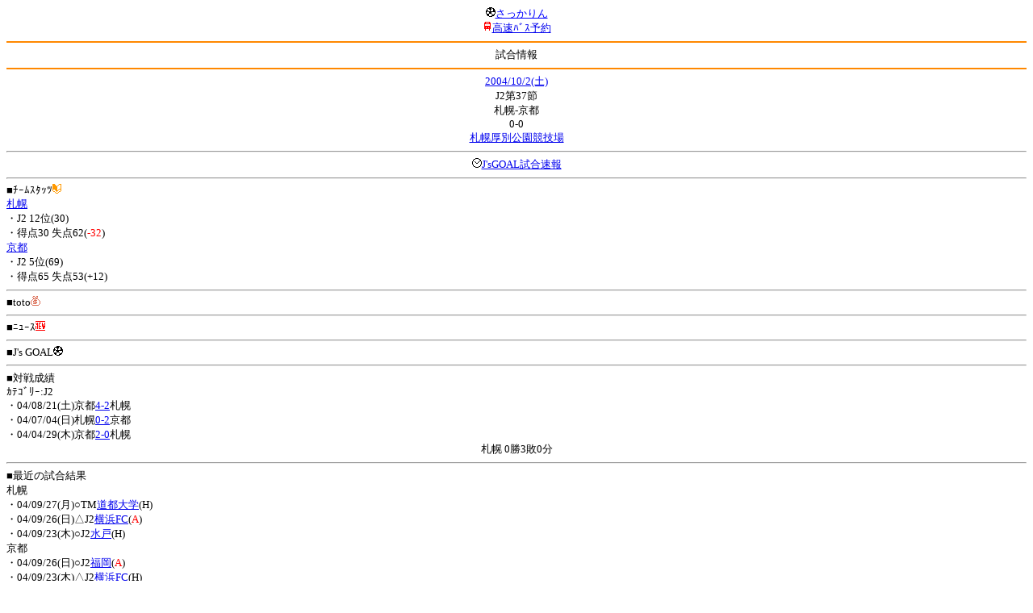

--- FILE ---
content_type: text/html; charset=Shift_JIS
request_url: http://soccer.phew.homeip.net/mb/match/info.php?mid=1656&cteam=%C8%D8%C5%C4&cstation=&csid=
body_size: 9333
content:
<html>
<!--match/info.php-->
<head>
<meta http-equiv="Content-Type" content="text/html; charset=Shift_JIS" />
<meta name="description" content="Jﾘｰｸﾞとｻｯｶｰ日本代表の総合情報ｻｲﾄ" />
<meta name="keywords" content="ｻｯｶｰ日本代表 Jﾘｰｸﾞ 試合 結果 toto ﾆｭｰｽ 選手名鑑 天気 路線検索 競技場 ｽﾀｼﾞｱﾑ ｱｸｾｽ 地図 2ちゃんねる ﾁｹｯﾄ 故障者 移籍" /><title>試合情報</title></head>
<body><font size="-1">
<a id="top" name="top"></a><center><img src="/mb/img/emoji/25.gif" width="12" height="12" border="0" /><a href="/mb/?cteam=%C8%D8%C5%C4&cstation=&csid="><font color="blue">さっかりん</font></a><br /><img src="/mb/img/emoji/35.gif" width="12" height="12" border="0" /><a href="http://hb.afl.rakuten.co.jp/hsc/0a11d60c.1fd591c3.0a11d58c.3b6a1b97/">高速ﾊﾞｽ予約</a><hr color="#ff8800" />試合情報<hr color="#ff8800" /></center><center>
<a href="../schedule/daily/index.php?type=match&date=2004-10-02&cteam=%C8%D8%C5%C4&cstation=&csid=">2004/10/2(土)</a><br />
J2第37節<br />
札幌-京都<br />
0-0<br />
<a href="../stadium/info.php?id=17&cteam=%C8%D8%C5%C4&cstation=&csid=">札幌厚別公園競技場</a><hr />
<img src="/mb/img/emoji/176.gif" width="12" height="12" border="0" /><a href="http://www.jsgoal.jp/score/score_all.html">J&apos;sGOAL試合速報</a>
<hr />
</center>
■ﾁｰﾑｽﾀｯﾂ<img src="/mb/img/emoji/70.gif" width="12" height="12" border="0" /><br />
<a href="time/index.php?mid=1656&team=%BB%A5%CB%DA&cteam=%C8%D8%C5%C4&cstation=&csid=">札幌</a><br />・J2 12位(30)<br />・得点30 失点62(<font color="red">-32</font>)<br /><a href="time/index.php?mid=1656&team=%B5%FE%C5%D4&cteam=%C8%D8%C5%C4&cstation=&csid=">京都</a><br />・J2 5位(69)<br />・得点65 失点53(+12)<br /><hr />
■toto<img src="/mb/img/emoji/186.gif" width="12" height="12" border="0" /><br />
<hr />
■ﾆｭｰｽ<img src="/mb/img/emoji/120.gif" width="12" height="12" border="0" /><br />
<hr />
■J&apos;s GOAL<img src="/mb/img/emoji/25.gif" width="12" height="12" border="0" /><br />
<hr />
■対戦成績<br />
ｶﾃｺﾞﾘｰ:J2<br />・04/08/21(土)京都<a href="info.php?mid=1612&cteam=%C8%D8%C5%C4&cstation=&csid=">4-2</a>札幌<br />・04/07/04(日)札幌<a href="info.php?mid=1561&cteam=%C8%D8%C5%C4&cstation=&csid=">0-2</a>京都<br />・04/04/29(木)京都<a href="info.php?mid=1486&cteam=%C8%D8%C5%C4&cstation=&csid=">2-0</a>札幌<br /><center>札幌 0勝3敗0分</center><hr />
■最近の試合結果<br />
札幌<br />
・04/09/27(月)○TM<a href="/mb/match/info.php?mid=2667&cteam=%C8%D8%C5%C4&cstation=&csid=">道都大学</a>(H)<br />・04/09/26(日)△J2<a href="/mb/match/info.php?mid=1653&cteam=%C8%D8%C5%C4&cstation=&csid=">横浜FC</a>(<font color="red">A</font>)<br />・04/09/23(木)○J2<a href="/mb/match/info.php?mid=1644&cteam=%C8%D8%C5%C4&cstation=&csid=">水戸</a>(H)<br />京都<br />
・04/09/26(日)○J2<a href="/mb/match/info.php?mid=1654&cteam=%C8%D8%C5%C4&cstation=&csid=">福岡</a>(<font color="red">A</font>)<br />・04/09/23(木)△J2<a href="/mb/match/info.php?mid=1648&cteam=%C8%D8%C5%C4&cstation=&csid=">横浜FC</a>(H)<br />・04/09/19(日)○TM<a href="/mb/match/info.php?mid=2664&cteam=%C8%D8%C5%C4&cstation=&csid=">G大阪</a>(<font color="red">A</font>)<br /><hr />
・前の試合<img src="/mb/img/emoji/117.gif" width="12" height="12" border="0" /><br />
　┣<a href="rd.php?mode=back&mid=1656&team=%BB%A5%CB%DA&cteam=%C8%D8%C5%C4&cstation=&csid=">札幌</a><br />
　┗<a href="rd.php?mode=back&mid=1656&team=%B5%FE%C5%D4&cteam=%C8%D8%C5%C4&cstation=&csid=">京都</a><br />
・次の試合<img src="/mb/img/emoji/173.gif" width="12" height="12" border="0" /><br />
　┣<a href="rd.php?mode=forward&mid=1656&team=%BB%A5%CB%DA&cteam=%C8%D8%C5%C4&cstation=&csid=">札幌</a><br />
　┗<a href="rd.php?mode=forward&mid=1656&team=%B5%FE%C5%D4&cteam=%C8%D8%C5%C4&cstation=&csid=">京都</a><br />
<hr />
■天気<img src="/mb/img/emoji/1.gif" width="12" height="12" border="0" /><br />
・<a href="https://tenki.jp/forecast/1/2/">北海道の天気</a><hr />
■最寄り駅<img src="/mb/img/emoji/30.gif" width="12" height="12" border="0" /><br />
・大谷地駅<br />　┣<a href="https://transit.yahoo.co.jp/search/result?from=&to=%E5%A4%A7%E8%B0%B7%E5%9C%B0&y=2004&m=10&d=02&hh=12&m1=0&m2=4&type=4">路線検索</a><br />　┗<a href="https://transit.yahoo.co.jp/search/result?from=%E5%A4%A7%E8%B0%B7%E5%9C%B0&to=&y=2004&m=10&d=02&hh=&m1=&m2=&type=4">復路検索</a><br /><hr />
■ﾃﾚﾋﾞ<img src="/mb/img/emoji/77.gif" width="12" height="12" border="0" /><br />
<hr />
■ﾗｼﾞｵ<img src="/mb/img/emoji/146.gif" width="12" height="12" border="0" /><br />
<hr />
■ﾁｹｯﾄ<img src="/mb/img/emoji/65.gif" width="12" height="12" border="0" /><br />
<hr />
■検索<img src="/mb/img/emoji/119.gif" width="12" height="12" border="0" /><br />
・選手<img src="/mb/img/emoji/140.gif" width="12" height="12" border="0" /><br />
　┣<a href="../team/index.php?team=%BB%A5%CB%DA&cteam=%C8%D8%C5%C4&cstation=&csid=">札幌</a><br />
　┗<a href="../team/index.php?team=%B5%FE%C5%D4&cteam=%C8%D8%C5%C4&cstation=&csid=">京都</a><br />
・ﾌﾟﾚｽﾘﾘｰｽ<img src="/mb/img/emoji/76.gif" width="12" height="12" border="0" /><br />
　┣<a href="../official/index.php?team=%BB%A5%CB%DA&cteam=%C8%D8%C5%C4&cstation=&csid=">札幌</a><br />
　┗<a href="../official/index.php?team=%B5%FE%C5%D4&cteam=%C8%D8%C5%C4&cstation=&csid=">京都</a><br />
・ﾆｭｰｽ<img src="/mb/img/emoji/120.gif" width="12" height="12" border="0" /><br />
　┣<a href="../news/index.php?team=%BB%A5%CB%DA&cteam=%C8%D8%C5%C4&cstation=&csid=">札幌</a><br />
　┗<a href="../news/index.php?team=%B5%FE%C5%D4&cteam=%C8%D8%C5%C4&cstation=&csid=">京都</a><br />
・Blog<img src="/mb/img/emoji/190.gif" width="12" height="12" border="0" /><br />
　┣<a href="../blog/index.php?team=%BB%A5%CB%DA&cteam=%C8%D8%C5%C4&cstation=&csid=">札幌</a><br />
　┗<a href="../blog/index.php?team=%B5%FE%C5%D4&cteam=%C8%D8%C5%C4&cstation=&csid=">京都</a><br />
・故障者<img src="/mb/img/emoji/41.gif" width="12" height="12" border="0" /><br />
　┣<a href="../news/index.php?type=injury&team=%BB%A5%CB%DA&cteam=%C8%D8%C5%C4&cstation=&csid=">札幌</a><br />
　┗<a href="../news/index.php?type=injury&team=%B5%FE%C5%D4&cteam=%C8%D8%C5%C4&cstation=&csid=">京都</a><br />
・移籍<img src="/mb/img/emoji/225.gif" width="12" height="12" border="0" /><br />
　┣<a href="../news/index.php?type=transfer&team=%BB%A5%CB%DA&cteam=%C8%D8%C5%C4&cstation=&csid=">札幌</a><br />
　┗<a href="../news/index.php?type=transfer&team=%B5%FE%C5%D4&cteam=%C8%D8%C5%C4&cstation=&csid=">京都</a><br />
<hr />
<!--
■ﾁｹｯﾄ<img src="/mb/img/emoji/65.gif" width="12" height="12" border="0" /><br />
・<a href="http://mc.pia.jp/(_xproxy2_)/t/?_xpxi=IA0AwV...">ﾁｹｯﾄぴあ</a><br />
・<a href="http://eplus.jp/">ｲｰﾌﾟﾗｽ</a><br />
<hr />
-->
■ｽｹｼﾞｭｰﾙ<br />
・<a href="/match/vcs.php?id_1656=on&encode=sjis">携帯に登録</a><img src="/mb/img/emoji/105.gif" width="12" height="12" border="0" /><br />
・<a href="/mb/schedule/daily/index.php?type=match&date=2004-10-02&cteam=%C8%D8%C5%C4&cstation=&csid=">当日の試合一覧</a><img src="/mb/img/emoji/70.gif" width="12" height="12" border="0" /><br />
<!--・<a href="http://twitter.com/home?status=10%2F2%28%E5%9C%9F%2914%3A04%20J2%20%E7%AC%AC37%E7%AF%80%20%E6%9C%AD%E5%B9%8C%20-%20%E4%BA%AC%E9%83%BD%20http%3A%2F%2Fsoccer.phew.homeip.net%2Fmatch%2Finfo_rd.php%3Fmid%3D1656">この試合をTwitterでつぶやく</a>-->
<p></p>
<a id="menu" name="menu"></a><hr color="#ff8800" /><img src="/mb/img/emoji/125.gif" width="12" height="12" border="0" /><a href="/mb/official/index.php?team=&cteam=%C8%D8%C5%C4&cstation=&csid=" accesskey="1"><font color="blue">ﾌﾟﾚｽﾘﾘｰｽ<img src="/mb/img/emoji/76.gif" width="12" height="12" border="0" /></font></a><br /><img src="/mb/img/emoji/126.gif" width="12" height="12" border="0" /><a href="/mb/news/index.php?team=&cteam=%C8%D8%C5%C4&cstation=&csid=" accesskey="2"><font color="blue">ﾆｭｰｽ<img src="/mb/img/emoji/120.gif" width="12" height="12" border="0" /></font></a><br /><img src="/mb/img/emoji/127.gif" width="12" height="12" border="0" /><a href="/mb/blog/index.php?team=&cteam=%C8%D8%C5%C4&cstation=&csid=" accesskey="3"><font color="blue">Blog<img src="/mb/img/emoji/190.gif" width="12" height="12" border="0" /></font></a><br /><img src="/mb/img/emoji/129.gif" width="12" height="12" border="0" /><a href="/mb/schedule/daily/index.php?type=match&team=&cteam=%C8%D8%C5%C4&cstation=&csid=" accesskey="5"><font color="blue">試合<img src="/mb/img/emoji/25.gif" width="12" height="12" border="0" /></font></a><br /><img src="/mb/img/emoji/130.gif" width="12" height="12" border="0" /><a href="/mb/schedule/daily/index.php?type=tv&team=&cteam=%C8%D8%C5%C4&cstation=&csid=" accesskey="6"><font color="blue">ﾃﾚﾋﾞ<img src="/mb/img/emoji/77.gif" width="12" height="12" border="0" /></font></a><br /><img src="/mb/img/emoji/131.gif" width="12" height="12" border="0" /><a href="/mb/team/index.php?team=&cteam=%C8%D8%C5%C4&cstation=&csid=" accesskey="7"><font color="blue">選手<img src="/mb/img/emoji/140.gif" width="12" height="12" border="0" /></font></a><br /><img src="/mb/img/emoji/132.gif" width="12" height="12" border="0" /><a href="#menu" accesskey="8"><font color="blue">ﾒﾆｭｰ</font></a><br /><img src="/mb/img/emoji/134.gif" width="12" height="12" border="0" /><a href="#top" accesskey="0"><font color="blue">ﾄｯﾌﾟ</font></a><br /><center><p><a href="/mb/?cteam=%C8%D8%C5%C4&cstation=&csid="><img src="/mb/img/emoji/214.gif" width="12" height="12" border="0" />さっかりんﾓﾊﾞｲﾙ</a></p></center></font></body></html>
